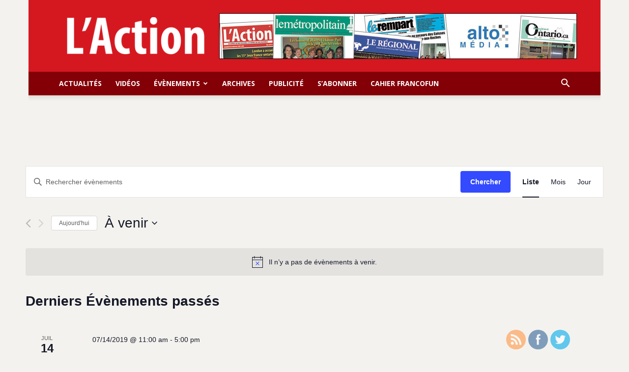

--- FILE ---
content_type: text/javascript
request_url: https://laction.ca/wp-content/plugins/login-with-phone-number/scripts/firebase-sender.js?ver=6.6.2
body_size: 9128
content:
jQuery(document).ready(function ($) {

    if (firebase)
        if (!firebase.apps.length) {
            firebase.initializeApp(firebaseConfig);
        } else {
            firebase.app(); // if already initialized, use that one
        }

    $('form#lwp_login').on('submit', function (e) {
        console.log('act 1');
        // if (!$(this).valid()) return false;
        if (!$(this).valid()) {
            var reason = '';
            if ($('[name="lwp_accept_terms"]').length && !$('[name="lwp_accept_terms"]').valid()) {
                reason = 'You must agree to the terms of service!'
            } else {
                reason = 'Phone number is required';
            }
            $('p.status', this).show().text(reason);
            return false;
        }
        $('p.status', this).show().text(idehweb_lwp.loadingmessage);
        var action = 'lwp_ajax_login';
        // var username = $('.lwp_username').val();
        // username = username.replace(/^0+/, '');

        var username = $('[name="lwp_username"]').val();
        username = username.replace(/^[0\+]+/, '');

        var lwp_country_codes = $('#lwp_country_codes').val();
        console.log('lwp_country_codes',lwp_country_codes);

        // if (!lwp_country_codes) {
        //     lwp_country_codes = $('.iti__country-list li:first-child').attr('data-dial-code');
        // }
        console.log('lwp_country_codes',lwp_country_codes);
        // return
        username = lwp_country_codes + username;
        var ctrl = $(this);
        $.ajax({
            // type: 'GET',
            dataType: 'json',
            url: idehweb_lwp.ajaxurl,
            data: {
                'action': action,
                'username': username,
                // 'password': password,
                // 'email': email,
                // 'security': security
            },
            success: function (data) {
                if (data && data.ID)
                    idehweb_lwp.UserId = data.ID;

                // $('p.status', ctrl).text(data.message);
                $('.lwp_bottom_activation').css('display', 'block');
                $('.lwp_bottom_activation .lwp_change_pn').css('display', 'block');
                $('.lwp_bottom_activation .lwp_change_el').css('display', 'none');
                if (data.success == true) {
                    if (data.authWithPass && data.showPass) {
                        $('#lwp_login_email').fadeOut(10);
                        $('#lwp_login').fadeOut(10);
                        $('#lwp_enter_password').fadeIn(500);

                    } else {
                        $('p.status').html('running recaptcha...');

                        runFBase("+" + username);


                    }
                    //     document.location.href = idehweb_lwp.redirecturl;
                } else {
                    $('p.status').html(data.message);
                }
            }
        });
        e.preventDefault();


        // firebaseAuth.confirm( otpForm.getOtpValue() ).then(function (result) {
        //
        //     firebase.auth().currentUser.getIdToken( false ).then(function(idToken) {
        //         otpForm.verifyOTP( { firebase_idToken: idToken } );
        //     })
        //
        // }).catch(function (error) {
        //     // User couldn't sign in (bad verification code?)
        //     otpForm.verifyOTP( { firebase_error: JSON.stringify( error ) } );
        // });
    });

    $('form#lwp_activate').on('submit', function (e) {
        if (!$(this).valid()) return false;

        $('p.status', this).show().text(idehweb_lwp.loadingmessage);
        var action = 'lwp_ajax_register';
        var security = $('.lwp_scode').val();
        var obj = {
            'action': action,
            'secod': security,
        };
        $('#lwp_login').fadeOut(10);
        $('#lwp_login_email').fadeOut(10);
        // $('#lwp_activate').fadeOut(500);
        var phone_number = $('[name="lwp_username"]').val();
        if (phone_number) {
            var lwp_country_codes = $('#lwp_country_codes').val();
            phone_number = phone_number.replace(/^[0\+]+/, '');
            phone_number = lwp_country_codes + phone_number;
            obj['phone_number'] = phone_number;
        }
        var email = $('.lwp_email').val();
        if (email) {
            obj['email'] = email;
        }
        if (window.confirmationResult && window.confirmationResult.verificationId) {
            obj['verificationId'] = window.confirmationResult.verificationId;
        }
        var ctrl = $(this);
        console.log('code entered:', obj['secod']);
        // return confirmationResult.confirm(obj['secod']).then((result) => {
        //     console.log('result',result);
        // User signed in successfully.
        // const user = result.user;
        $.ajax({
            // type: 'GET',
            dataType: 'json',
            url: idehweb_lwp.ajaxurl,
            data: obj,
            success: function (data) {
                if (data.authWithPass) {

                    if (!data.updatedPass) {
                        $('#lwp_activate').fadeOut(500);
                        $('#lwp_update_password').fadeIn(500);

                    } else {
                        $('p.status', ctrl).text(data.message);
                        if (data.success)
                            document.location.href = idehweb_lwp.redirecturl;

                    }
                } else {
                    $('p.status', ctrl).text(data.message);
                    if (data.success)
                        document.location.href = idehweb_lwp.redirecturl;
                }
            }
        });
        // }).catch((error) => {
        //     console.log('error',error);
        //     // User couldn't sign in (bad verification code?)
        //     // ...
        // });

        e.preventDefault();
    });


    $('body').on('click', '.forgot_password , .lwp_didnt_r_c', function (e) {
        console.log('act 2');

        if (!$(this).valid()) return false;

        $('p.status', this).show().text(idehweb_lwp.loadingmessage);
        var action = 'lwp_forgot_password';
        // var username = $('.lwp_username').val();
        // username = username.replace(/^0+/, '');
        var username = $('[name="lwp_username"]').val();
        username = username.replace(/^[0\+]+/, '');
        var lwp_country_codes = $('#lwp_country_codes').val();
        username = lwp_country_codes + username;
        var email = $('.lwp_email').val();
        // $('#lwp_login').fadeOut(10);
        $('#lwp_enter_password').fadeOut(10);
        $('#lwp_login').fadeIn(500);
        $.ajax({
            dataType: 'json',
            url: idehweb_lwp.ajaxurl,
            data: {
                'action': action,
                'phone_number': username,
                'email': email,
                'ID': idehweb_lwp.UserId,
            },
            success: function (data) {

                runFBase("+" + username);
            }
        });
        e.preventDefault();
    });

    function runFBase(phoneNumber) {

        if (!window.recaptchaVerifier) {
            $('<div id="lwp-firebase-recaptcha"></div>').insertBefore('.submit_button.auth_phoneNumber');
            //Firebase
            window.recaptchaVerifier = new firebase.auth.RecaptchaVerifier('lwp-firebase-recaptcha', {
                'size': 'invisible',
                'callback': function (response) {
                    console.log('recaptchaVerifier response');
                }
            });
        }
        const appVerifier = window.recaptchaVerifier;
        // console.log('phoneNumber', phoneNumber);
        firebase.auth().signInWithPhoneNumber(phoneNumber, appVerifier)
            .then(function (confirmationResult) {
                // console.log('confirmationResult', confirmationResult);
                // console.log('verificationId', confirmationResult.verificationId);
                window.confirmationResult = confirmationResult;
                $('#lwp_login_email').fadeOut(10);
                $('#lwp_login').fadeOut(10);
                $('#lwp_activate').fadeIn(500);
                window.lwp_runTimer();
                // SMS sent. Prompt user to type the code from the message, then sign the
                // user in with confirmationResult.confirm(code).
                // console.log('confirmationResult', confirmationResult);
                // return confirmationResult.confirm(testVerificationCode)
                // phoneForm.otpFormHandler.firebaseAuth = confirmationResult;
                // phoneForm.onRequestOTP(response);
            }).catch(function (error) {

            // Error; SMS not sent
            // response.otp_sent 	= 0;
            // response.notice 	= error.message ? parse_notice( error.message ) : xoo_ml_phone_localize.notices.try_later;
            // phoneForm.onRequestOTP(response);

            window.recaptchaVerifier.render().then(function (widgetId) {
                grecaptcha.reset(widgetId);
            });
            console.log(error);

        });
    }
})